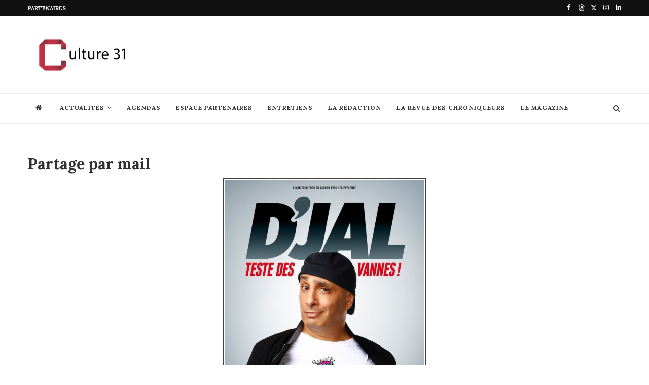

--- FILE ---
content_type: text/html; charset=utf-8
request_url: https://www.google.com/recaptcha/api2/anchor?ar=1&k=6LcMwCQpAAAAAJcRRKIK0ESOQDVDVzEssu7nbF7f&co=aHR0cHM6Ly93d3cuY3VsdHVyZTMxLmNvbTo0NDM.&hl=en&v=PoyoqOPhxBO7pBk68S4YbpHZ&size=normal&anchor-ms=20000&execute-ms=30000&cb=pbluq7ag30aa
body_size: 49477
content:
<!DOCTYPE HTML><html dir="ltr" lang="en"><head><meta http-equiv="Content-Type" content="text/html; charset=UTF-8">
<meta http-equiv="X-UA-Compatible" content="IE=edge">
<title>reCAPTCHA</title>
<style type="text/css">
/* cyrillic-ext */
@font-face {
  font-family: 'Roboto';
  font-style: normal;
  font-weight: 400;
  font-stretch: 100%;
  src: url(//fonts.gstatic.com/s/roboto/v48/KFO7CnqEu92Fr1ME7kSn66aGLdTylUAMa3GUBHMdazTgWw.woff2) format('woff2');
  unicode-range: U+0460-052F, U+1C80-1C8A, U+20B4, U+2DE0-2DFF, U+A640-A69F, U+FE2E-FE2F;
}
/* cyrillic */
@font-face {
  font-family: 'Roboto';
  font-style: normal;
  font-weight: 400;
  font-stretch: 100%;
  src: url(//fonts.gstatic.com/s/roboto/v48/KFO7CnqEu92Fr1ME7kSn66aGLdTylUAMa3iUBHMdazTgWw.woff2) format('woff2');
  unicode-range: U+0301, U+0400-045F, U+0490-0491, U+04B0-04B1, U+2116;
}
/* greek-ext */
@font-face {
  font-family: 'Roboto';
  font-style: normal;
  font-weight: 400;
  font-stretch: 100%;
  src: url(//fonts.gstatic.com/s/roboto/v48/KFO7CnqEu92Fr1ME7kSn66aGLdTylUAMa3CUBHMdazTgWw.woff2) format('woff2');
  unicode-range: U+1F00-1FFF;
}
/* greek */
@font-face {
  font-family: 'Roboto';
  font-style: normal;
  font-weight: 400;
  font-stretch: 100%;
  src: url(//fonts.gstatic.com/s/roboto/v48/KFO7CnqEu92Fr1ME7kSn66aGLdTylUAMa3-UBHMdazTgWw.woff2) format('woff2');
  unicode-range: U+0370-0377, U+037A-037F, U+0384-038A, U+038C, U+038E-03A1, U+03A3-03FF;
}
/* math */
@font-face {
  font-family: 'Roboto';
  font-style: normal;
  font-weight: 400;
  font-stretch: 100%;
  src: url(//fonts.gstatic.com/s/roboto/v48/KFO7CnqEu92Fr1ME7kSn66aGLdTylUAMawCUBHMdazTgWw.woff2) format('woff2');
  unicode-range: U+0302-0303, U+0305, U+0307-0308, U+0310, U+0312, U+0315, U+031A, U+0326-0327, U+032C, U+032F-0330, U+0332-0333, U+0338, U+033A, U+0346, U+034D, U+0391-03A1, U+03A3-03A9, U+03B1-03C9, U+03D1, U+03D5-03D6, U+03F0-03F1, U+03F4-03F5, U+2016-2017, U+2034-2038, U+203C, U+2040, U+2043, U+2047, U+2050, U+2057, U+205F, U+2070-2071, U+2074-208E, U+2090-209C, U+20D0-20DC, U+20E1, U+20E5-20EF, U+2100-2112, U+2114-2115, U+2117-2121, U+2123-214F, U+2190, U+2192, U+2194-21AE, U+21B0-21E5, U+21F1-21F2, U+21F4-2211, U+2213-2214, U+2216-22FF, U+2308-230B, U+2310, U+2319, U+231C-2321, U+2336-237A, U+237C, U+2395, U+239B-23B7, U+23D0, U+23DC-23E1, U+2474-2475, U+25AF, U+25B3, U+25B7, U+25BD, U+25C1, U+25CA, U+25CC, U+25FB, U+266D-266F, U+27C0-27FF, U+2900-2AFF, U+2B0E-2B11, U+2B30-2B4C, U+2BFE, U+3030, U+FF5B, U+FF5D, U+1D400-1D7FF, U+1EE00-1EEFF;
}
/* symbols */
@font-face {
  font-family: 'Roboto';
  font-style: normal;
  font-weight: 400;
  font-stretch: 100%;
  src: url(//fonts.gstatic.com/s/roboto/v48/KFO7CnqEu92Fr1ME7kSn66aGLdTylUAMaxKUBHMdazTgWw.woff2) format('woff2');
  unicode-range: U+0001-000C, U+000E-001F, U+007F-009F, U+20DD-20E0, U+20E2-20E4, U+2150-218F, U+2190, U+2192, U+2194-2199, U+21AF, U+21E6-21F0, U+21F3, U+2218-2219, U+2299, U+22C4-22C6, U+2300-243F, U+2440-244A, U+2460-24FF, U+25A0-27BF, U+2800-28FF, U+2921-2922, U+2981, U+29BF, U+29EB, U+2B00-2BFF, U+4DC0-4DFF, U+FFF9-FFFB, U+10140-1018E, U+10190-1019C, U+101A0, U+101D0-101FD, U+102E0-102FB, U+10E60-10E7E, U+1D2C0-1D2D3, U+1D2E0-1D37F, U+1F000-1F0FF, U+1F100-1F1AD, U+1F1E6-1F1FF, U+1F30D-1F30F, U+1F315, U+1F31C, U+1F31E, U+1F320-1F32C, U+1F336, U+1F378, U+1F37D, U+1F382, U+1F393-1F39F, U+1F3A7-1F3A8, U+1F3AC-1F3AF, U+1F3C2, U+1F3C4-1F3C6, U+1F3CA-1F3CE, U+1F3D4-1F3E0, U+1F3ED, U+1F3F1-1F3F3, U+1F3F5-1F3F7, U+1F408, U+1F415, U+1F41F, U+1F426, U+1F43F, U+1F441-1F442, U+1F444, U+1F446-1F449, U+1F44C-1F44E, U+1F453, U+1F46A, U+1F47D, U+1F4A3, U+1F4B0, U+1F4B3, U+1F4B9, U+1F4BB, U+1F4BF, U+1F4C8-1F4CB, U+1F4D6, U+1F4DA, U+1F4DF, U+1F4E3-1F4E6, U+1F4EA-1F4ED, U+1F4F7, U+1F4F9-1F4FB, U+1F4FD-1F4FE, U+1F503, U+1F507-1F50B, U+1F50D, U+1F512-1F513, U+1F53E-1F54A, U+1F54F-1F5FA, U+1F610, U+1F650-1F67F, U+1F687, U+1F68D, U+1F691, U+1F694, U+1F698, U+1F6AD, U+1F6B2, U+1F6B9-1F6BA, U+1F6BC, U+1F6C6-1F6CF, U+1F6D3-1F6D7, U+1F6E0-1F6EA, U+1F6F0-1F6F3, U+1F6F7-1F6FC, U+1F700-1F7FF, U+1F800-1F80B, U+1F810-1F847, U+1F850-1F859, U+1F860-1F887, U+1F890-1F8AD, U+1F8B0-1F8BB, U+1F8C0-1F8C1, U+1F900-1F90B, U+1F93B, U+1F946, U+1F984, U+1F996, U+1F9E9, U+1FA00-1FA6F, U+1FA70-1FA7C, U+1FA80-1FA89, U+1FA8F-1FAC6, U+1FACE-1FADC, U+1FADF-1FAE9, U+1FAF0-1FAF8, U+1FB00-1FBFF;
}
/* vietnamese */
@font-face {
  font-family: 'Roboto';
  font-style: normal;
  font-weight: 400;
  font-stretch: 100%;
  src: url(//fonts.gstatic.com/s/roboto/v48/KFO7CnqEu92Fr1ME7kSn66aGLdTylUAMa3OUBHMdazTgWw.woff2) format('woff2');
  unicode-range: U+0102-0103, U+0110-0111, U+0128-0129, U+0168-0169, U+01A0-01A1, U+01AF-01B0, U+0300-0301, U+0303-0304, U+0308-0309, U+0323, U+0329, U+1EA0-1EF9, U+20AB;
}
/* latin-ext */
@font-face {
  font-family: 'Roboto';
  font-style: normal;
  font-weight: 400;
  font-stretch: 100%;
  src: url(//fonts.gstatic.com/s/roboto/v48/KFO7CnqEu92Fr1ME7kSn66aGLdTylUAMa3KUBHMdazTgWw.woff2) format('woff2');
  unicode-range: U+0100-02BA, U+02BD-02C5, U+02C7-02CC, U+02CE-02D7, U+02DD-02FF, U+0304, U+0308, U+0329, U+1D00-1DBF, U+1E00-1E9F, U+1EF2-1EFF, U+2020, U+20A0-20AB, U+20AD-20C0, U+2113, U+2C60-2C7F, U+A720-A7FF;
}
/* latin */
@font-face {
  font-family: 'Roboto';
  font-style: normal;
  font-weight: 400;
  font-stretch: 100%;
  src: url(//fonts.gstatic.com/s/roboto/v48/KFO7CnqEu92Fr1ME7kSn66aGLdTylUAMa3yUBHMdazQ.woff2) format('woff2');
  unicode-range: U+0000-00FF, U+0131, U+0152-0153, U+02BB-02BC, U+02C6, U+02DA, U+02DC, U+0304, U+0308, U+0329, U+2000-206F, U+20AC, U+2122, U+2191, U+2193, U+2212, U+2215, U+FEFF, U+FFFD;
}
/* cyrillic-ext */
@font-face {
  font-family: 'Roboto';
  font-style: normal;
  font-weight: 500;
  font-stretch: 100%;
  src: url(//fonts.gstatic.com/s/roboto/v48/KFO7CnqEu92Fr1ME7kSn66aGLdTylUAMa3GUBHMdazTgWw.woff2) format('woff2');
  unicode-range: U+0460-052F, U+1C80-1C8A, U+20B4, U+2DE0-2DFF, U+A640-A69F, U+FE2E-FE2F;
}
/* cyrillic */
@font-face {
  font-family: 'Roboto';
  font-style: normal;
  font-weight: 500;
  font-stretch: 100%;
  src: url(//fonts.gstatic.com/s/roboto/v48/KFO7CnqEu92Fr1ME7kSn66aGLdTylUAMa3iUBHMdazTgWw.woff2) format('woff2');
  unicode-range: U+0301, U+0400-045F, U+0490-0491, U+04B0-04B1, U+2116;
}
/* greek-ext */
@font-face {
  font-family: 'Roboto';
  font-style: normal;
  font-weight: 500;
  font-stretch: 100%;
  src: url(//fonts.gstatic.com/s/roboto/v48/KFO7CnqEu92Fr1ME7kSn66aGLdTylUAMa3CUBHMdazTgWw.woff2) format('woff2');
  unicode-range: U+1F00-1FFF;
}
/* greek */
@font-face {
  font-family: 'Roboto';
  font-style: normal;
  font-weight: 500;
  font-stretch: 100%;
  src: url(//fonts.gstatic.com/s/roboto/v48/KFO7CnqEu92Fr1ME7kSn66aGLdTylUAMa3-UBHMdazTgWw.woff2) format('woff2');
  unicode-range: U+0370-0377, U+037A-037F, U+0384-038A, U+038C, U+038E-03A1, U+03A3-03FF;
}
/* math */
@font-face {
  font-family: 'Roboto';
  font-style: normal;
  font-weight: 500;
  font-stretch: 100%;
  src: url(//fonts.gstatic.com/s/roboto/v48/KFO7CnqEu92Fr1ME7kSn66aGLdTylUAMawCUBHMdazTgWw.woff2) format('woff2');
  unicode-range: U+0302-0303, U+0305, U+0307-0308, U+0310, U+0312, U+0315, U+031A, U+0326-0327, U+032C, U+032F-0330, U+0332-0333, U+0338, U+033A, U+0346, U+034D, U+0391-03A1, U+03A3-03A9, U+03B1-03C9, U+03D1, U+03D5-03D6, U+03F0-03F1, U+03F4-03F5, U+2016-2017, U+2034-2038, U+203C, U+2040, U+2043, U+2047, U+2050, U+2057, U+205F, U+2070-2071, U+2074-208E, U+2090-209C, U+20D0-20DC, U+20E1, U+20E5-20EF, U+2100-2112, U+2114-2115, U+2117-2121, U+2123-214F, U+2190, U+2192, U+2194-21AE, U+21B0-21E5, U+21F1-21F2, U+21F4-2211, U+2213-2214, U+2216-22FF, U+2308-230B, U+2310, U+2319, U+231C-2321, U+2336-237A, U+237C, U+2395, U+239B-23B7, U+23D0, U+23DC-23E1, U+2474-2475, U+25AF, U+25B3, U+25B7, U+25BD, U+25C1, U+25CA, U+25CC, U+25FB, U+266D-266F, U+27C0-27FF, U+2900-2AFF, U+2B0E-2B11, U+2B30-2B4C, U+2BFE, U+3030, U+FF5B, U+FF5D, U+1D400-1D7FF, U+1EE00-1EEFF;
}
/* symbols */
@font-face {
  font-family: 'Roboto';
  font-style: normal;
  font-weight: 500;
  font-stretch: 100%;
  src: url(//fonts.gstatic.com/s/roboto/v48/KFO7CnqEu92Fr1ME7kSn66aGLdTylUAMaxKUBHMdazTgWw.woff2) format('woff2');
  unicode-range: U+0001-000C, U+000E-001F, U+007F-009F, U+20DD-20E0, U+20E2-20E4, U+2150-218F, U+2190, U+2192, U+2194-2199, U+21AF, U+21E6-21F0, U+21F3, U+2218-2219, U+2299, U+22C4-22C6, U+2300-243F, U+2440-244A, U+2460-24FF, U+25A0-27BF, U+2800-28FF, U+2921-2922, U+2981, U+29BF, U+29EB, U+2B00-2BFF, U+4DC0-4DFF, U+FFF9-FFFB, U+10140-1018E, U+10190-1019C, U+101A0, U+101D0-101FD, U+102E0-102FB, U+10E60-10E7E, U+1D2C0-1D2D3, U+1D2E0-1D37F, U+1F000-1F0FF, U+1F100-1F1AD, U+1F1E6-1F1FF, U+1F30D-1F30F, U+1F315, U+1F31C, U+1F31E, U+1F320-1F32C, U+1F336, U+1F378, U+1F37D, U+1F382, U+1F393-1F39F, U+1F3A7-1F3A8, U+1F3AC-1F3AF, U+1F3C2, U+1F3C4-1F3C6, U+1F3CA-1F3CE, U+1F3D4-1F3E0, U+1F3ED, U+1F3F1-1F3F3, U+1F3F5-1F3F7, U+1F408, U+1F415, U+1F41F, U+1F426, U+1F43F, U+1F441-1F442, U+1F444, U+1F446-1F449, U+1F44C-1F44E, U+1F453, U+1F46A, U+1F47D, U+1F4A3, U+1F4B0, U+1F4B3, U+1F4B9, U+1F4BB, U+1F4BF, U+1F4C8-1F4CB, U+1F4D6, U+1F4DA, U+1F4DF, U+1F4E3-1F4E6, U+1F4EA-1F4ED, U+1F4F7, U+1F4F9-1F4FB, U+1F4FD-1F4FE, U+1F503, U+1F507-1F50B, U+1F50D, U+1F512-1F513, U+1F53E-1F54A, U+1F54F-1F5FA, U+1F610, U+1F650-1F67F, U+1F687, U+1F68D, U+1F691, U+1F694, U+1F698, U+1F6AD, U+1F6B2, U+1F6B9-1F6BA, U+1F6BC, U+1F6C6-1F6CF, U+1F6D3-1F6D7, U+1F6E0-1F6EA, U+1F6F0-1F6F3, U+1F6F7-1F6FC, U+1F700-1F7FF, U+1F800-1F80B, U+1F810-1F847, U+1F850-1F859, U+1F860-1F887, U+1F890-1F8AD, U+1F8B0-1F8BB, U+1F8C0-1F8C1, U+1F900-1F90B, U+1F93B, U+1F946, U+1F984, U+1F996, U+1F9E9, U+1FA00-1FA6F, U+1FA70-1FA7C, U+1FA80-1FA89, U+1FA8F-1FAC6, U+1FACE-1FADC, U+1FADF-1FAE9, U+1FAF0-1FAF8, U+1FB00-1FBFF;
}
/* vietnamese */
@font-face {
  font-family: 'Roboto';
  font-style: normal;
  font-weight: 500;
  font-stretch: 100%;
  src: url(//fonts.gstatic.com/s/roboto/v48/KFO7CnqEu92Fr1ME7kSn66aGLdTylUAMa3OUBHMdazTgWw.woff2) format('woff2');
  unicode-range: U+0102-0103, U+0110-0111, U+0128-0129, U+0168-0169, U+01A0-01A1, U+01AF-01B0, U+0300-0301, U+0303-0304, U+0308-0309, U+0323, U+0329, U+1EA0-1EF9, U+20AB;
}
/* latin-ext */
@font-face {
  font-family: 'Roboto';
  font-style: normal;
  font-weight: 500;
  font-stretch: 100%;
  src: url(//fonts.gstatic.com/s/roboto/v48/KFO7CnqEu92Fr1ME7kSn66aGLdTylUAMa3KUBHMdazTgWw.woff2) format('woff2');
  unicode-range: U+0100-02BA, U+02BD-02C5, U+02C7-02CC, U+02CE-02D7, U+02DD-02FF, U+0304, U+0308, U+0329, U+1D00-1DBF, U+1E00-1E9F, U+1EF2-1EFF, U+2020, U+20A0-20AB, U+20AD-20C0, U+2113, U+2C60-2C7F, U+A720-A7FF;
}
/* latin */
@font-face {
  font-family: 'Roboto';
  font-style: normal;
  font-weight: 500;
  font-stretch: 100%;
  src: url(//fonts.gstatic.com/s/roboto/v48/KFO7CnqEu92Fr1ME7kSn66aGLdTylUAMa3yUBHMdazQ.woff2) format('woff2');
  unicode-range: U+0000-00FF, U+0131, U+0152-0153, U+02BB-02BC, U+02C6, U+02DA, U+02DC, U+0304, U+0308, U+0329, U+2000-206F, U+20AC, U+2122, U+2191, U+2193, U+2212, U+2215, U+FEFF, U+FFFD;
}
/* cyrillic-ext */
@font-face {
  font-family: 'Roboto';
  font-style: normal;
  font-weight: 900;
  font-stretch: 100%;
  src: url(//fonts.gstatic.com/s/roboto/v48/KFO7CnqEu92Fr1ME7kSn66aGLdTylUAMa3GUBHMdazTgWw.woff2) format('woff2');
  unicode-range: U+0460-052F, U+1C80-1C8A, U+20B4, U+2DE0-2DFF, U+A640-A69F, U+FE2E-FE2F;
}
/* cyrillic */
@font-face {
  font-family: 'Roboto';
  font-style: normal;
  font-weight: 900;
  font-stretch: 100%;
  src: url(//fonts.gstatic.com/s/roboto/v48/KFO7CnqEu92Fr1ME7kSn66aGLdTylUAMa3iUBHMdazTgWw.woff2) format('woff2');
  unicode-range: U+0301, U+0400-045F, U+0490-0491, U+04B0-04B1, U+2116;
}
/* greek-ext */
@font-face {
  font-family: 'Roboto';
  font-style: normal;
  font-weight: 900;
  font-stretch: 100%;
  src: url(//fonts.gstatic.com/s/roboto/v48/KFO7CnqEu92Fr1ME7kSn66aGLdTylUAMa3CUBHMdazTgWw.woff2) format('woff2');
  unicode-range: U+1F00-1FFF;
}
/* greek */
@font-face {
  font-family: 'Roboto';
  font-style: normal;
  font-weight: 900;
  font-stretch: 100%;
  src: url(//fonts.gstatic.com/s/roboto/v48/KFO7CnqEu92Fr1ME7kSn66aGLdTylUAMa3-UBHMdazTgWw.woff2) format('woff2');
  unicode-range: U+0370-0377, U+037A-037F, U+0384-038A, U+038C, U+038E-03A1, U+03A3-03FF;
}
/* math */
@font-face {
  font-family: 'Roboto';
  font-style: normal;
  font-weight: 900;
  font-stretch: 100%;
  src: url(//fonts.gstatic.com/s/roboto/v48/KFO7CnqEu92Fr1ME7kSn66aGLdTylUAMawCUBHMdazTgWw.woff2) format('woff2');
  unicode-range: U+0302-0303, U+0305, U+0307-0308, U+0310, U+0312, U+0315, U+031A, U+0326-0327, U+032C, U+032F-0330, U+0332-0333, U+0338, U+033A, U+0346, U+034D, U+0391-03A1, U+03A3-03A9, U+03B1-03C9, U+03D1, U+03D5-03D6, U+03F0-03F1, U+03F4-03F5, U+2016-2017, U+2034-2038, U+203C, U+2040, U+2043, U+2047, U+2050, U+2057, U+205F, U+2070-2071, U+2074-208E, U+2090-209C, U+20D0-20DC, U+20E1, U+20E5-20EF, U+2100-2112, U+2114-2115, U+2117-2121, U+2123-214F, U+2190, U+2192, U+2194-21AE, U+21B0-21E5, U+21F1-21F2, U+21F4-2211, U+2213-2214, U+2216-22FF, U+2308-230B, U+2310, U+2319, U+231C-2321, U+2336-237A, U+237C, U+2395, U+239B-23B7, U+23D0, U+23DC-23E1, U+2474-2475, U+25AF, U+25B3, U+25B7, U+25BD, U+25C1, U+25CA, U+25CC, U+25FB, U+266D-266F, U+27C0-27FF, U+2900-2AFF, U+2B0E-2B11, U+2B30-2B4C, U+2BFE, U+3030, U+FF5B, U+FF5D, U+1D400-1D7FF, U+1EE00-1EEFF;
}
/* symbols */
@font-face {
  font-family: 'Roboto';
  font-style: normal;
  font-weight: 900;
  font-stretch: 100%;
  src: url(//fonts.gstatic.com/s/roboto/v48/KFO7CnqEu92Fr1ME7kSn66aGLdTylUAMaxKUBHMdazTgWw.woff2) format('woff2');
  unicode-range: U+0001-000C, U+000E-001F, U+007F-009F, U+20DD-20E0, U+20E2-20E4, U+2150-218F, U+2190, U+2192, U+2194-2199, U+21AF, U+21E6-21F0, U+21F3, U+2218-2219, U+2299, U+22C4-22C6, U+2300-243F, U+2440-244A, U+2460-24FF, U+25A0-27BF, U+2800-28FF, U+2921-2922, U+2981, U+29BF, U+29EB, U+2B00-2BFF, U+4DC0-4DFF, U+FFF9-FFFB, U+10140-1018E, U+10190-1019C, U+101A0, U+101D0-101FD, U+102E0-102FB, U+10E60-10E7E, U+1D2C0-1D2D3, U+1D2E0-1D37F, U+1F000-1F0FF, U+1F100-1F1AD, U+1F1E6-1F1FF, U+1F30D-1F30F, U+1F315, U+1F31C, U+1F31E, U+1F320-1F32C, U+1F336, U+1F378, U+1F37D, U+1F382, U+1F393-1F39F, U+1F3A7-1F3A8, U+1F3AC-1F3AF, U+1F3C2, U+1F3C4-1F3C6, U+1F3CA-1F3CE, U+1F3D4-1F3E0, U+1F3ED, U+1F3F1-1F3F3, U+1F3F5-1F3F7, U+1F408, U+1F415, U+1F41F, U+1F426, U+1F43F, U+1F441-1F442, U+1F444, U+1F446-1F449, U+1F44C-1F44E, U+1F453, U+1F46A, U+1F47D, U+1F4A3, U+1F4B0, U+1F4B3, U+1F4B9, U+1F4BB, U+1F4BF, U+1F4C8-1F4CB, U+1F4D6, U+1F4DA, U+1F4DF, U+1F4E3-1F4E6, U+1F4EA-1F4ED, U+1F4F7, U+1F4F9-1F4FB, U+1F4FD-1F4FE, U+1F503, U+1F507-1F50B, U+1F50D, U+1F512-1F513, U+1F53E-1F54A, U+1F54F-1F5FA, U+1F610, U+1F650-1F67F, U+1F687, U+1F68D, U+1F691, U+1F694, U+1F698, U+1F6AD, U+1F6B2, U+1F6B9-1F6BA, U+1F6BC, U+1F6C6-1F6CF, U+1F6D3-1F6D7, U+1F6E0-1F6EA, U+1F6F0-1F6F3, U+1F6F7-1F6FC, U+1F700-1F7FF, U+1F800-1F80B, U+1F810-1F847, U+1F850-1F859, U+1F860-1F887, U+1F890-1F8AD, U+1F8B0-1F8BB, U+1F8C0-1F8C1, U+1F900-1F90B, U+1F93B, U+1F946, U+1F984, U+1F996, U+1F9E9, U+1FA00-1FA6F, U+1FA70-1FA7C, U+1FA80-1FA89, U+1FA8F-1FAC6, U+1FACE-1FADC, U+1FADF-1FAE9, U+1FAF0-1FAF8, U+1FB00-1FBFF;
}
/* vietnamese */
@font-face {
  font-family: 'Roboto';
  font-style: normal;
  font-weight: 900;
  font-stretch: 100%;
  src: url(//fonts.gstatic.com/s/roboto/v48/KFO7CnqEu92Fr1ME7kSn66aGLdTylUAMa3OUBHMdazTgWw.woff2) format('woff2');
  unicode-range: U+0102-0103, U+0110-0111, U+0128-0129, U+0168-0169, U+01A0-01A1, U+01AF-01B0, U+0300-0301, U+0303-0304, U+0308-0309, U+0323, U+0329, U+1EA0-1EF9, U+20AB;
}
/* latin-ext */
@font-face {
  font-family: 'Roboto';
  font-style: normal;
  font-weight: 900;
  font-stretch: 100%;
  src: url(//fonts.gstatic.com/s/roboto/v48/KFO7CnqEu92Fr1ME7kSn66aGLdTylUAMa3KUBHMdazTgWw.woff2) format('woff2');
  unicode-range: U+0100-02BA, U+02BD-02C5, U+02C7-02CC, U+02CE-02D7, U+02DD-02FF, U+0304, U+0308, U+0329, U+1D00-1DBF, U+1E00-1E9F, U+1EF2-1EFF, U+2020, U+20A0-20AB, U+20AD-20C0, U+2113, U+2C60-2C7F, U+A720-A7FF;
}
/* latin */
@font-face {
  font-family: 'Roboto';
  font-style: normal;
  font-weight: 900;
  font-stretch: 100%;
  src: url(//fonts.gstatic.com/s/roboto/v48/KFO7CnqEu92Fr1ME7kSn66aGLdTylUAMa3yUBHMdazQ.woff2) format('woff2');
  unicode-range: U+0000-00FF, U+0131, U+0152-0153, U+02BB-02BC, U+02C6, U+02DA, U+02DC, U+0304, U+0308, U+0329, U+2000-206F, U+20AC, U+2122, U+2191, U+2193, U+2212, U+2215, U+FEFF, U+FFFD;
}

</style>
<link rel="stylesheet" type="text/css" href="https://www.gstatic.com/recaptcha/releases/PoyoqOPhxBO7pBk68S4YbpHZ/styles__ltr.css">
<script nonce="29Z6m1bFtv-xTpUYJKifOA" type="text/javascript">window['__recaptcha_api'] = 'https://www.google.com/recaptcha/api2/';</script>
<script type="text/javascript" src="https://www.gstatic.com/recaptcha/releases/PoyoqOPhxBO7pBk68S4YbpHZ/recaptcha__en.js" nonce="29Z6m1bFtv-xTpUYJKifOA">
      
    </script></head>
<body><div id="rc-anchor-alert" class="rc-anchor-alert"></div>
<input type="hidden" id="recaptcha-token" value="[base64]">
<script type="text/javascript" nonce="29Z6m1bFtv-xTpUYJKifOA">
      recaptcha.anchor.Main.init("[\x22ainput\x22,[\x22bgdata\x22,\x22\x22,\[base64]/[base64]/[base64]/[base64]/[base64]/[base64]/[base64]/[base64]/[base64]/[base64]\\u003d\x22,\[base64]\\u003d\\u003d\x22,\x22w5zDo2/[base64]/w58HSgRow7jDkcK8wr7DoBfCucO3J8KWw7wUN8ORwppDQ2zCrMOHwpjCqjzCisKCPsK/w6rDv0jCvMKZwrw/wqPDqyF2ehsVfcOiwoEFwoLClsKEaMONwoLCocKjwrfCksOhNSoDLsKMBsK0SRgKBnvCsiNwwqcJWW/[base64]/aSx0WMOCw4w+BAjCscOBBcOSw44JcGzDlBfCm1DCi8KxwoDDpFl/VGM9w4dpFSbDjQtNwpc+F8KUw6nDhUTCgsO9w7FlwonCt8K3QsKLYVXCgsO1w5PDm8OgccOQw6PCkcKbw40XwrQLwrVxwo/CncOsw4kXwobDncKbw57CtyRaFsOVUsOgT1HDpHcCw7fCoGQlw6PDqTdgwqQyw7jCvzfDpHhUA8KUwqpKEMOMHsKxOcKxwqgiw7nCmgrCr8OjKFQyLxHDkUvCjQp0wqRNY8OzFGlBc8O8wovChH5QwoVCwqfCkDJ0w6TDvVA/YhPCp8O9wpw0YsOIw57Ci8O+wrZPJW/DuH8dOEgdCcOFBXNWZXDCssOPeD1obndZw4XCrcOVwpfCuMOrQUcILsKswpI6wpYWw73Di8KsAAbDpRF4XcOdUA7CjcKYLjzDoMONLsKQw5lMwpLDvRPDgl/CvxzCknHClUfDosK8PR8Sw4NMw64YAsK8QcKSNxNuJBzCiQXDkRnDrkzDvGbDqMKDwoFfwp7CoMKtHFjDjCrCm8KlIzTCm3jDtsKtw7k4FsKBEEIpw4PCgF7DrQzDrcKlScOhwqfDsT8GTnHCiDPDi1jCnjIARDDChcOmwrwrw5TDrMK5bQ/[base64]/CtngKH8Kqw5V2XcKpw5JHwqZbf8KTwoZwIA0Hwr9ZXsKVw7xSw4DCjcKuGnzCrMKUbC8tw4w9w6BSASXCk8OGG1PDmy06MBYUVgIMwrx2ABTDtgnDuMK8Ox5fPMKFFMK0wpdSdjHDqlDChHIBw51xfkrDv8OXwqLDmBnDvcOvVcK/w4AiEh57ExPDuydlw6fCtcOiMw/DiMKTLCZTFcOlw5TDt8KMw7/CtiDDtsOnc1XCnsK8w749wonCuz7Cs8OqFsOhw60WATU9w5DCkEgYWynDuDQNUjI7w4g8w4HDh8O1w5AMPBMYGSp4wqPDhW3ChlwYDcOKNiTDj8OdfwrDoxzDosKpXixmTcKww6jDtBUaw57CoMO/[base64]/wpAaNMKDw6PCnxzDjsKNdQ3CucK6w7/DqMOkw6Y+wpjCgMOBUm40wpPCvkLCoSjCrEsKTxc9Qi8lwozCp8OHwp4Ww5LCicKxRUnDg8K6Yi3CmXvDqhLDkQx8w60Qw6zCmilBw6/ChSViOH7Coy47ZUXDmg4Jw5jCm8OxFsONwqjCvcKTIsKSCcKrw5xXw6ZKwozCvB7CggU1wojCujRpwp3CmRPDqcOtFMOWYlpOFcOIMxE+wq3ChMKIw61lT8KESEzCuRnDqBvCtcK9PwpaW8Otw63CpyfChsOTwoTDtUVLaU/CgMOdw63CvcOMwrbCjTl9wqPDssOawqxLw5YJw44nCnkbw6jDtsKsFgbClsOcVh/DnGzDtMOBAR9Vw5YMwrxRw6lPw7HDoykiw7AnC8Oew4A6wpnDly9Nb8O9wpTDnsOPFsOETQxZVXw1YAbCqcONeMKzCMO+w7UHesOOLMORX8KqOMKhwqnDoi/DrxVWRi7ClMK0ehjDv8OBw6/CqcOKWgfDoMO5Xj90YH3DmFxZwpjCu8KGe8O6ccO4w5vDhSvCrE53w4vDjcK3ODTDjFUOCxzDl2ouDDBnH3LCv0pWwoMcwqU8cU90w7N1dMKYfMKXJ8OYwpzDscOxwq/Cj0jCoRpAw556w7QeCifCu33CoFB0N8Kxw74CdSDCisOXOMOvG8KlHcOoHsOEw4bDj0zCllLDoHR/[base64]/[base64]/woMPw5vCmcKPTsKRwrgiw7dGwot0en7DswJXwpERw7Q+wrDDrMOFC8OJwrfDsxwdw4A6H8O8Y33CohJGwrsFJUBxw57CqlkOY8KmbcO2csKpFsKpZUDCqzrDicOBGsOWGQjCr2vDiMK2DsOmwqR/d8K5e8KZw7fCu8OWwpA8ecOgwpfDuwXCtsK6wqHDm8OGOUwRHQ7Dlh3DmwAlNcKmIArDksKXw7k3JCdfw4TDusKEcGnCsUZ4wrbCnyx3KcKCfcOVwpNBw4xmEy0UwpPDvXfCnMK/WzYCZUYbJD/Dt8OUXRzChjXCvX1hX8Kvw5TDmMKNPDg5woMRwqfDtgUVUx3ClQs4w5xjw6hYK1YZOcKtw7TCt8K6wrVFw5bDk8KtEyXCvMODwpRnwpTCjFzCtsOAGhPCrMKxw7pJw4Udwo/[base64]/[base64]/DmcOfwqXDq1I1w4wwwod4c8OpKMOmQRwmDsKCw4jCpy5RZlzDpsK3dxBHe8OHbxtvw6hDV0XDrcK/[base64]/DkB/[base64]/Dgj1hwqTDu8KfSMO9w4bDtsO6w7l5P8O0w5TDpsKRdMKDwrBrQcKoXg/CnMKkw6DCoD4fw7rCscOXZkvDukrDvcKGw6d5w4QlbMKVw7tQQcOeXz7CrcK6HD3Cik3DgCtFRMKfbxjCkk3DtBDCrSTCiH7CkmQJb8K7TcKZwojDp8KRwpnDniPDrk/CrmjCsMKgw4shIwzCrxrCvArCpMKuK8Otw7dfwqYjGMK/SHI1w6kGVgsLwrLDmcOxF8OdVwfDm3PDtMOUwqLCvXUdwqPDtSnDgXQsRxPDiXl/dF3CssK1BMKAw7lJwoQ/w59cTytQU2PDlMKswrDCvGZjwqfCtBXDkkrDncOmwoNLMkF2A8KiwoHDgcOSZ8OIw7QTwoMmwpUCGsKIw6Q8w4EGwrgaWcOHT3hHGsO1w5cuwpXDrMOcwpglw4jDiD7DnRzCvcO+WHxjGMORSMK2IGkaw6NTwp0Pwo1swrBww73CsybDu8KIIMK2w7Udw4DCuMKsLsK/w7zDi1NMYjbCmjnChMK0XsK1CcOBZQcUw6tCw7PDplZfwqrDskIWFMOVTnbDq8OXKcOSY2FKC8Omw6gRw6RgwqPDmgTDmQBmw5gUcVvCn8ORw7fDo8Kxw5lvaTwgw7htwpDDrcOOw44+wog2wo/Cg2QVw651wo1Rw5Q/w4hlw6PCiMOvPWnCvCItwrF0cQU9woDCoMO5BMKvclLDuMKVW8KHwrzDlMOuE8Kdw6LCucOFwo5Iw50XLMKDwowDwpkcO3FxXmxeFMKJbm3DssKla8OAZcKYwqsvw413ViAlYcKVwq7DhD5BCMKHw7jCocOgw7/[base64]/[base64]/DpETDrFfDnGHCpMOzw7RYw7g/JVdMKsOOwoTCmRPCjcOqw57CpyZYM0t9c2fDgBJFwoXDuG5Kwo5PKlDCnsKQw4jDi8O/U1nCngrCtMKnO8OeEjwiwovDqMOwwr7Dr0IWXMKpM8OaworDh1/[base64]/Dg2fCqQFQwps/AyJqL3hiw5YOWcKKwovDpULCvMORKk/DrhPCjArCs15qbGl+Zxsww4ZQJsKSUcOvw6R1dVnCrcO6w6HDqV/[base64]/[base64]/PGfDp3rCjUlIwrkMZSHDpMKpwr8UGsOKw7vDn1bCt1fCgR8ua8Otc8OFUcOVHywPWmZowp8LwpHDpioKAcO0wpvDrMK1woY+UcOSZ8KVw5A6w6kQNsKxwrzDuwDDmSrCiMOpNzrCr8K/TsKOwrTCjjEcEX3CqQvCnsOLwpJ6AsOtacOqwrpjw4AVRWfCscOyFcKDNx1ywqXDoHZmw4BjTkjCuhRyw4YjwrU/w7chShzCoCPCtsKxw5rCksOAw6zChEPCgsOjwrRlw5Z7w6M6ZMKaRcOIZsOQVBzCl8Opw7LDrw/CkMKHwrs0w5LCjl7Dn8KMwoDCqcOBwpjCtMO0U8OIF8Off2Ycwp0Nw4FNC1DCg2PChnjCg8OPw7EsWcOafEgvwok9IcOHAQ0AwprCscKBw7zDgsKjw54IHsOKwrDDlAjDosO6csOKERzCk8OWQTrCisKmw51hw47Cp8O/[base64]/CsWc8Ph3Cg8KbSsKyw4ISw7XDpVjDu38Pw6rCjF3CusOYBF4zFCJqawLDoyZkwrrDgTvCqsOTw7DDu0rDgsOCQ8OVwrPCl8OgZ8OldCDCrghyc8OtTmzDlMO0UcKoJ8Krw6fCpMK6wooTwrjCnRbCgDpsJn5GLFTCkH7Do8ONUsO/w6DCi8KbwrzCisOUwrtEV14OOxoyZiMDZ8O/[base64]/Dni3CjQoZwqIaQwYVw5c2wozCv1nDlw9lOmVQwqbDvMKJw618w4RnGcO8wp0NwrnCu8OTw5/DlT7Dp8OAw4jChEIHNCPDrsOlw7hYUMKsw4lrw5bClSt2w5BVfHdgB8OGwrt2wqPCucKQw41zecKJY8O/JsK1GlhRw4wFw6vCgsOFwqTCr2vDvHFOTUgNw67CljIsw6dvLcKEwoVMFMO1ASNcQHwBVcKYworCqTstCMKMwpVwRMOwKcKmwqLDpWMEwojCuMOFwrVOw5NCVcOswpPChQzCvsKWwpHDtMOtXMKEWzLDhhfDnmPDi8Kdw4PCrsO8w4MVwrYzw7PDlm/CusO2wqPDm17DucKRNk4nwqoGw6txW8Kdw6IVcMK2w7LDiCbDsGrDkhAJw7xuwrbDjRbDjsOLU8O2wrXDkcKiwroJERbDrlNsw54rwoBFwptZw6dXDcO0Bj3CkcKOw53CvsKKSHxvwpcMQnFywo/Dp3HCulMpXMOzJEXDglfDu8KTwozDlSIMw4LCj8KDw6k2Q8KRwrnDpFbDpw3DpxY1w7fCr0/DtiwoJcOjTcKtwonDnX7CnDDDgcOcwrklwrYMWMOkw7dFw7MJQsOJwr8GKcKlT0ZZQMOaO8OvCiJjw5NPw6bCpMOtwr99wr/CpS7CtzlCdjDDlRzDmMK0w4lwwoTClhbCsyowwr/[base64]/DlCg9w4/Ci8OuKwRHwrFnwrQww5QFw7wcLsO2wo5/Rz5gOGfClVs/KVgjw43Ck0F+OH3DgArDlcKqAsOvE0nChGMsGcKowrDDsjoRw7PCnCzCsMO0cMKyMX87YMKJwq4Nw6caccKqbMOmJAvDosKYTmMIwq/CmX5wCsOdw7rCp8OMw5fDiMKIwqVOw7g8w6JRw6tIw4HCtR5Awod7PCrCmsOyVsKrwrhrw5XDjjhYw6ZNw6vCr3/DsyDDmMKhwq9GfcOHFsK+QzjCosKsCMOtw6NuwpvCrRlkw6seKGjCjSJ+w5wZJyVNWxjCtMK/wr/Dh8OhVQRiwrbCuWUETMOCPhJrw4Bww5bCrEHCu2DDsELCv8OvwooJw7VIwobCjsO/YsKMeT/DosKXwqkZw5oVw5J9w55lw5sBwqVCw5oDL3Faw6QtKGoMAgjCrGYFwoXDl8K7w4fCl8KfUsO6LcO+w7cSwrtiaHLCqDgMK28vwo3DsSkzw7rDscKVw5ktcQ1wwrzCksKdY1/ChMK2B8KUMAbDqnQcLQ/[base64]/fMO8wrMCwqfCkQvDmUZ9XBQmwrzDocOIw592wpUPw7vDp8OvPQbDrcOtwroawp8LC8OaYS7Cm8O7wqXCiMKPwrnCpUQ3w7jDnjE8wrgKfDDDvMOnBSgfQTA4ZsOASsO/Q3FQYsKYw4LDlVBvwqsKFmTDpUp+w7DCj2fDk8KaMTpcw7bChVNcwr3CjCluT13DrjfCrBvCjsOVworDk8O7L33DgD/[base64]/URhfEMK3Jkxuw6twYsOkw5PDvMKeKMKnw7PDjsKUwpPCoRJpwoJYwpgEw4zCmcO6Xk3CiVnCvsO1VjwVwrRiwrN9EMKceR0ewr3CncODw7k6cwYbb8KBacKEJcKsSjs/w7xpw7d3dsKqPsOBKsODc8O8w5xtw4DCgsK6w7/CjVQSPsO3w7Iww7TDi8KTw6A7wolnA3tCH8OSw50Rw7sEdSDDnFDDrMOnGjDDjMKMwp7CmDDDmAwOYS0QMxfCj2vCiMOyYBsYw67Dv8KvCFQqQMO/cVkewr0ww591KMOaw6vClRIvwpM6BHXDlBDDr8O1w68NBcOhSMOmwowBbSvDvcKKwrLDuMKQw7vCosOvfDjCqcKOG8KowpVEeENmfiHCpMKsw4fDucKtwqfDiTVRAFBXQxHCnsKVT8OLX8Knw7jDncObwqhBKsOqasKZw6/CnsOLwo3Cry8TJ8KrGyYdMsKXw54ZIcK/[base64]/[base64]/CrsKtSVZywpQ3XSXCtlDDtlrChcKUEntTwqPCv1XCr8OpwqTDucKpLngqecOpw4nCiSLDvsOWJGtbwqMywoPDtHXDiCpZWsOpw4vCoMOCPmXDncKPRCzDksOPCQjDt8OFS3XCvX8oEMKiSsKBwrnCqsKMwrzClgvDhcODwqkVR8O3wqMlwqLCmFnCgCHCh8K/CAnCtD7CosKuC1TDpsOWw4/CiH0UPsOadiPDmMKsfMKOYsK2w5JDwr1swofDjMKnwpjCucOPwp85wqvCisO6wovDgnnDmFtDKh9hNxljw4xhB8Orwpd/wqLDknUBF0bCnlEEw6AkwpZlw5rDojbCni4Ww4fCmV4Rw5HDsB/Dl01nwqdLw6cBw44QZnDCoMOxesOkwpPCmsOFwoRNwq1nQCkvAxtVQ3zCjR0yUsKSw7DCjR18AybDrnF9GcKgwrHDicKRScKXw5N0w5J/[base64]/CrTIBwp/CksOWwqk/w6ImwpIRwpggacOawq3CucKEw7YLOldrCsOKK27Cp8KkJMKLw5UIw7gTw59Yf0QHwpPDssO5w6PDngk1w5J6w4Qnw691w47CumLDvVfDqsK2ZlbCoMOoIi7Dr8KwazbDsMKTTyJtZyg5woXDv0xBw5cdw401w4EDw5QXMnLChjlWH8OPwr/Ds8OUYcK3WT3DvVERw7ogwo7DtMOlbUJ/w7fDg8K2Yk3DnsKRwrfCiW/[base64]/VTocw77DkT7Du8ODw4zClMOXcMKtw78UEVt8wocWNH12Njh/P8O4FwPDm8KkeT0Bwo4Tw7XDrsKQUMOgXTjChxARw60TcmPCvmY/bsOUwrbDrHrClEFZAMOZfCBdwqLDoUIAw7MaTcKwwqbCrsKuDsKCw5/ChXDDnHd4w4lHwo3DhsObwqxmWMKowo7DlcKUw6Ice8KtfsOedlnDoSLChsK+w5JRS8OsA8K/w4gTC8KFwo7Cgl0kwrzDjznDklgTHCAIwqMJbsOmw4/CuFTDkcO5wqnDkwlfK8OcXsK1SHHDvGXDtB83WwTDnkgmCcOfFATCvcOpwrtpPHLCpmXDjyfCusOzRMKIJ8KDw7/[base64]/e2ADSA5/wqs8bx1mw7fCmy7CujHDkSnCmwVsSsOnHXYHw7NzwoHDk8KVw4jDn8OteD1Ww7jDrSlXw5lWRzVAezjCnBjCqX7CqsKJwqw5w53DksOOw71fQjIkScOFw7bCkS3DlF/CvcOAP8KNwo7CiV/CpMKxPsK6wpgaBRoJc8OYw4tJKg7Dv8O5AsKEw7HCpFo1QAbCiDcNwowVw67DsFfDg2cCwrfDi8OjwpU3worDonBdBMKoUENdw4ZiG8KpJz3CkcK3eQXDnWI5wotGWcK/YMOMw6B5MsKiQSfDi3J4wrpNwp16TDtED8OkZMOawq8SYcK+bsK4fwQKw7fDmgDDjsOMwqBKfTgjThNEw7jDkMO0wpTCg8O6VD/[base64]/wojCl8KBfD7CgcK0w6Bsw6XCsTs9FMKAw75iWgLDq8KyTsO3PGnDmDgXah5TScO5csKgwrkHEMOJw4nCkRE8w7DCoMOVw7jDn8KBwqbChsKIbMKBA8O6w6dxAsKgw4VTQ8Kmw5bCoMKhcMOHwo07KMK1woh5wr/CisKLVsOLKFzDuSlxZsKAw6M3wqBTw58Hw6RMwofCviBUA8KOWcOLwrlFw43DlMOjM8KTZwLDoMKSw7TCusO1wrswBMKgw6/DvzAIAcOHwp4NUXZobcOZwrdqKg1kwrk3wpJhwqnCv8K2w5dLw5Bzw4zCtBRPdsKZwqfCjcOaw6LDgVfCrMKVPxI/w4Y/McKNw5JQNXbClnXCuHAtw6rDoyrDk3DCj8KcbMOywr13woDCpnvCnWHDi8KMJSTDpsOBUcK6w6LDn1VDBmrCrMO1UFjCr1hzw73DocKYXmLDlcOhwrgbwqQpIsK/NMKFUlnCpWzCqBUFwoZeT1HCiMOJw4rDm8ODw7PChcOFw6M0wrQiwqLDo8K3wqfCrcOawrMLw4XCsTvCgFh6w7jDksKDw5fDh8K1wq/DicKyL0vCucK5X2MZKcKMAcKTA1rCrMK0wqpYw4nCqMOgwqnDuC9YcMKtFcKFwqLCjsKAbg/DoToDw7bDk8K2w7fDisKMwrB+w4QWw6HCg8O/wrXDucOYWcKBWy/DscKKDsKMWWjDl8KmTm/ClcOZQUfCn8K0PsOta8OLw4w9w7cWwp50wrbDuC/ClcOLUMKRw5bDugnDmVo+CxLDrVEWfErDriXDlGbDjDLCmMKzwrRuw5TCpsKGwpoww4gCXjAXwpArUMOVSsOuJ8KvwqQuw4k/w5jCuR/[base64]/[base64]/ChMKRwrQaw5LDu2NLw6ABAMO6W8K+wrzDgMKTeU19w5jDmQ0ZTT99aMOCw4VPdMOIwq3CmHTDnhR8fMOzGR/Ct8O0wpTDqMKqwofDjG1hURgGQiNCOMK2w4BXW3bDq8KfGsKeVzrClCPCkjvCkMOlwqrCqjbDrMKDwpbChsObOsOZFcOrMGnCiW4ubcK2wpHDscKswp7CmMObw79vwoBUw5/Dl8OhH8K/wrnCpmTCt8KueFXDrMOawr0sORvCgMKFLMOsGMKCw7PCvMKqRRXCu2DCgcKAw4t7w45ow44mT0Q6fjFZwrLCqTTCrS9lSGVuw4k2cRMDBMOjJXtIw6kpTC8HwrJxfsKebcOZbTvDklHDn8KNw6DDh0zCv8O1Yg8rHFTCqMK5w6/[base64]/[base64]/wpU0w4x3SsKyw5jCvR0Ke18nw4odfsKZwpnCvMKOw7VpwpjClMOPcsKRwrHCrcOGaSnDr8Kuwp4Rw7gdw4lcRlAXwoxjISwnKMKnWEXDrkESPn0Jw4/DuMOBa8OtY8OWw6Mdw6hNw4TCgsKXwpnCn8KPLyvDklrDtChMYiPCuMO8wpU2SSpNw6/[base64]/Ds0PCvR3CkTHCr8Oqw6XCssOjwpg8wpt9eH9eXVp9w7HDq2XDgQLCoyfClsKNGTpqewlaw5oaw7ZPSsK/[base64]/CqsKHwq/DgR/CnmPDn8OfwpsIwoFFwoYDN8ONwrHDpAQiYMKBw640csOnCcOLbcKWfBZ5CMKpDcOFZlAhbSlHw5tIwpvDjG4KdMKkH1oOwr1tZ37CjjHDk8OZwoYEwr/CtMKKwqHDs2/DpUEbwoMoZMOQw41Mw7jChMOCF8KUwqfDoBcsw4o5FsKnw645bV4Ww6vDpMKCJ8OMw78DXAjDgsOjLMKXw7jCpcOpw5NBEcOuwrHCgcO/bsK+TRLDvMKvwqjCviTDiBTCr8KDwqTCu8OyBcOBwpLCgsOyfUPCtUHDnQ/[base64]/DkljDkiHDgSZ0SUlmBMO2AWF/[base64]/wok/AMKiwpAoB8OxwoPCn8KqfcKeY3Nuw67Di8OGEjJYX0LCnMKNwo/[base64]/CjMKhw67CnjrCksKew5vDu8KWwoE5w7AhFxtsw7TDuQBna8Ojw7jCucOqGsO9w5TDtMKCwrFkdgh7IMKtG8KiwqMWe8KVLsOSVcOGwovDmgHCpFjDv8OPw6jCosOew753XMOqw5PDowI/XzzCiQ5nw6Mrwrt7wrbCtkjCmcOhw6/DhAlLwoTCr8OUGQHClsKQw6JGwoTDtxBQw780w48/w54yw4rChMOwDcOxwqYaw4EHAMK0BMOodyXCgWDCnsOxc8K/f8K/wokPw6hsFsO9w7IkwpoMw6oeKsKlw5zCt8ORWFMlw58ewrHDg8OdHcOsw7/Ck8KswqBGwrvDr8Oiw63DsMOXFCM2wpBcw6QoBxZzw4JDFcOQP8KXwrV/wpJfwrjCs8KPw754JMKIwqfCkcKVO2bDvMKzSG5vw59HK0fCuMOYMMOSwqvDkMKlw6LDmQYpw7TCvcKnwqAow6fCpD7ClsOIwovCiMKWwqgTRB7CvmBSLsOhXMKpZcKNJMKpfMOew7Z7Iw3Dk8KtdMOmfCpUDcKKwrlPw6DCosOswo8+w5HDu8Oiw4/DiQlcYiNWaB1QRRrDicOUw6LCn8OZRgpYIDfCicKaJGcXw4oHQ25kw7smdR9zK8KdwrrCllIAXMOyNcOoR8KXwo1Qw5fDhkgmw6fDssKlUsKQC8OmK8OtwoFRXT7CrDrDncKpesKICC/DtxIZOjsmwrZ1w7nCi8Kcw4ssBsO1wpA5woDCv1cXw5TDmG7DhcKOAg8Bw7phH3EUwq/CgW3CjsKLK8K1DyYTX8KMwrvDmQfDnsKddMKxw7fCo0LDoGU+AsKfI0jCo8K9woQawpLDszLDqnsjwqRccDDCl8KVIsKnwoTDjAl1HyN0XsOhJMKFEg7Do8OvN8OWw7l7SsOawqNVdcOSw5w1S2HDm8OUw63DssOvw5oofz9qwr7Cm1YSXCHCoAl/w4hXw6XDsSknw7YSQnoew7YSwqzDt8KGwoLDjR5gwrA2N8KPwqYtCMKfw6PDuMOoaMO4w40kVkU0w7XDtsOwfSHDv8Kww6Z8w7rDm3o4w7ZUY8KBwozCvcO1I8KwRznDmzQ8WUDCosKNN0jDvxXDo8KUwqnDjsOLw5wCEBvCuWzCvUUWwqF/VMK2BsKJGWLDtsK+wo4uwqljeGXCt0/[base64]/[base64]/DvAHDomvDvFILw50kXB/Cj8KtacKfw5fCksKFw6vCkVMHBMKxAxHDosK6w7nCvwzCmybCpsO+ZcObZcKPw6FXwo/CphQkNkp8wqNLwrdvBkdUe35TwpQTwqVwwo/DgVQmW3fDg8KHwrtNwpI9w6HClsK8wp/DhMKUb8O/TwQww5xxwr4yw50sw4QhwqfCgifCmnHCu8Ofw7ZJG1FywonDmcK/[base64]/Dsj7DtQzCpS1vw6LCkFo6w7QrME5/wqLCsTTDpcKzNRxrZVbDv2XCm8K6FG/DgsOawoVLPDwswrwCdcKzE8KtwpV3w6g0aMO5bMKKwqR+wpjCiXLCrsKIwqM7SMKJw5BePm/CokJPNsOvC8OdCcODR8KQY3bCqwjCgFbDsE/DhxzDvsOHw5Njwr96wojCqsODw43CiHdow6RPBsOTwqzDksKww5jCvzpmY8K6c8KHw68YCC3DocOqwrE/FMKYUsOGOGnDm8KrwqhENUptbzHChj/DgMKEIVjDmEVzw5DCpDzDiFXDo8KvEWTDikvCgcOkbWYywq16w58wQMOpWF0Qw4/CtHjCksKuNE3Ckn7CuipwwpvDpGbCqcO3wqjCjTlxSsKUccKHwqtqbMKYw6wHA8K/wpDDpwV3aH5hJF/CqApLwqZDO0BAXCEWw6sowrvDjRdDDcOgTEXDhzPCkwLDscOIdMOiw6x9YWMPw74tSHYLY8OUbkcSwrrDuih/wpJtWsKILHADDsOQw7PCksOAwpPDo8O+aMOJwokVQ8Kbw7PDgcOjwojDvHYPWyrDoUc7w4PCqGfCtAMHwrV2NsOiwr7DiMKfw4rCisOQK0HDgyYnw53DucO6b8OJw7YSw5zDrWjDrwLDq3DCol9lUMOybifDuS8rw7bCnX4gwpJOw4QsE1/[base64]/w6bDi8KpcTrDlsOYwq/CosOLClnCmMKvwqnClV7DrFrCvsO1RyR4TcKTw6gbw6TDvFDCgsOGFcK8DBXDtEzCncKbF8ONd0EHwr81SMOnwqgHI8OfDhAbwqXCqsKSwrEZwpBnSUbCvA4kw7/[base64]/CtsKZDMK7WhnDmyHDtcOZP8KAwq5pwq/CpsOSw6bDhhEQe1nDhW0rwpHCjMKlK8Kbwq/Dt1LClcKLwq3Dq8KFP0TCg8OmKEIxw7UkBnDCn8Ovw6HDjcO3KkVzw4A0w5HDjl9Mwp44ZHzDljlnwp3Ch1rDuh7CqMO1RGTCrsKCw7nCjMOCw6R3SnMSw78iBsOrM8O/[base64]/w7LCjgrCnCXDhMKAw4w3wp/[base64]/DlsKJXxjDl0AawoHClMOWwo4bwpvCqMO0wpjDlR/DknkrcUzCjwB+DMKJUcOtw7YVUsKWT8OtH2M2w7LCrMObfxHCkMOOw6AeSn3Dl8K2w5tlwqE1KsOJIcK1EQLCpXhOEcKbw4rDpBd6UMOjOsOUw6gyWMOXwppVOnQww6htEnvDqsKGw4ZnOBDCh0wTPCrDim0nLsOxw5DCnSo9wpjDgMKtw4JTEMKOw7/CsMOqP8OqwqPDrhzDrU0QfMOLw6h8w5ZGacKKwrdVP8KPw5fCvypkMj3Cty0/EypTw4LCpiLDmcKNw6rCpikMFcOcUwDClQvCiRTDs1rCvRvDpsO/[base64]/bsKfAzzDj3LCrjbDhCjDrxTDuMOiIVNZw4jDhMOtCnDCs8OVQ8OpwrFvwpLDmcOuw4vCqcOMw6vDrcOlUsK+VXrCtMK3e3Y1w4nCnjrChMKBB8K6w655wpLCssKMw5YlwqHDjEw0IcOhw7I3CFIjdj8zfEozfMOww4pbeBfCuRzCqxtkREDCmsOtwpoVRlI3wq8mY0U/[base64]/CtsKPw5nDtk/DicKKwrLDo0DCrMK1w6TDtUPDhMK3MkLCgcK8wrTDgGjDtxrDswgNw6glEcOJQ8OuwqjCminCgsOow7EJbsK7wrnDqcKvQ3sGwrLDlWzClcKJwqduwoIaP8KdJ8KDAcOKRCYawopbNsKzwofCtETDhTB/wobCrMKNDcOXw6ACScKXWDguwpdUwpx8QMKFB8O2VMOdX3NwwrXDo8OeLHFPZEtkQ1NmWjXDgiIOUcO/FsOUw7rDqMK0TEN1QMOTRCQgeMOIw77Dkh4XwrxffknCmQ0uK2bDq8OuwprDucK1GRrCsW9SJkTCuXvDgMKNZmDChG8VwobCgcO+w6bCvCLDu2slw5rCjsOXwrEjw7PCrsOXecOiIMOFw5/Ct8OtSTItLGXCgMOMB8O0wpIRC8KoPQnDmsOmGsK/LwXDm3XCr8Ocw6bCgGXCjMKrBMOBw53CphsLNmvCvwMpwpbDucK8ZsKdacKXPcOqw6jDlFTCk8OSwpfCm8K1GUNew4zDh8OqwpLCljwAWsOpw6jCkhdAwofCvcKow7zDq8OPwojDqcOfMMO/wo/DiE3CsWLDkDgLw5IXwqLCtUIjwr/[base64]/SmhlwpI2wqR2S8KLfcOVB8O2Q0xwU8KrEQXDkMOZccKBXjpdwrzDrMOww4PDvcKMO2UCwoUUDDXCs3TDmcO/HcOqwqnDmjfDusO0w6pjw6YywqJKw6Vlw6DClxJmw6URQRJRwrTDjMK+w4TClcKgw4PDncKlw7g7YGI+acKyw7ZTQGNyOhh7N0DDuMKpwo85KMKZw4MUZcK4BFHDlxLCqMO3woHDqEk0w4XClidnMMOGw7/DmFkyO8OBTHPDusKjw4XDqcK8BcOye8OdwrrCshnDqiNbGzPCtsKbB8K1wrHCrU/DjcKgwqxGw67CrE/Co1LCmsOQf8OHw6tse8OOw4nDn8O4w5UbworDp3DCqCJlTCEdBWERTcORd3PCoQvDhMOrw7vDrMODw6tww67CnSpEwopawp7DpMKhaDMbRsKiXMO8fcOOwpfDu8Orw4nCs0XDpSN6GMOyIcO8e8KECsOXw6/[base64]/[base64]/Cr0k3wp/CnAtYHxfDl8O+w74Aw6ZLIBHCpDEbwp3CsiUMHn3ChMKbw5LDsGwTXcKdwoZFw4fDgcOGwpTCocOPYsKzw6MhecO/acOfM8ObE1h1wo3Cg8KMbcKnVz4aUMOBGznDgcOuw5I5ezLDg0zCmg/ChMOvw5vDkSzCpArCg8O7wr8vw5gFwr8yw7bDp8O+wpnCuyEGw7hBYy7Dt8KFwrk2QlALJ35jWjzDscKwYnMWDVQTesKbK8KPUcKpJ0zCtcO7JlPDkMKTG8OAw4bDgDcqFh8Rw7svYcOew6/CuA14H8O7Wy3DgsOpwqBYw7BnG8OZDTfDshbCkxM/w6Anw6TCu8K9w5HClicRfWpaVcKRKcOHecK2w6zCnxgTwqrCrMOKKj4TV8KjW8OowoPCosOadiLDg8Kgw7YGwoUwTy7DhMKkQz/[base64]/wqRfA8KxwqnChTnDvgHDjsKNw7rDuHNKTip8w7DDokM1w63DgxTCh1vCp2gjwqJFQsKCw4MpwrBZw7IJOcKnw5TCg8KLw4dfCWXDscOtPQ8OAMOUW8O+dxrDuMKjdMOQMgosZ8Kydz3Ch8Opw5zDgMOLKwzDk8OTw67Cg8K2PzcCwqrCu2fCsEAWwpwMKMKow5U/[base64]/[base64]/[base64]/[base64]/w6hvwqoswqPDj1bDk04PwqXClsKgwqRFJsOIS8ONPSTCrcK9EEsUwqVqIEwhamrCn8O/wok7b0h8AMO3wrPCglDCj8Odw4Jxw5FdwqHDi8KOXBkOXMOhBCTCui3DusObw6tUHmTCq8K7ZzfDpMKJw4ILw6l/[base64]/DqMKpwpsYwrnDnsK8TUhxwrtRbcOyIjtJwql7w77Dml8Deg7CsmrCgsKrw4RTZsOTwp8zw7o0w4bDmsKLN1NXw7HCkl0PVcKIZMK+LMOdwpHCgFgqfcK/wrzCnMOyHkNWwoTDucOdwrUYMMOSw63CtmYcK33CuB7Dv8O/w7gLw6TDqsOBwoHDlxDDkFXCmxfDmcO0wrZIw6Vcf8KpwqsAZD02VsKcOGdxCcKwwohEw5XDuwnDnVvDmHDDkcKJwrHCpELDm8O/wr7DtEjDsMOvw4PCpyRnw4kVw4Jow4I1eG1UIsKjw4UWwpfDlcOKwqDDrcKdQTXCgsKaf1UYB8K0M8O4cMK8woJRHsKQwrAQKRrDn8KywrPCmGN0wqXDvmrDoj7CoA47DUBLw7HCl3nCg8OZXcOEwrIhCsK8Y8OpwrbDg1J/EjISD8K8w6kdwr5iwrdlw4nDpQbCt8OCw58xw7fDhUgDw4wFccOVMRrCicKbw6TDqhPDsMKwwqDCsyF6wptnwowYwpt7w7c0dMOeDBvDm0bCvMKXfnzCucKDworCocO1NRxSw6XCh0ZMSS/DplzDoUgJwqxFwrHDv8OJKTZGwp4lRsKmCg3DoVhrccKdwo3DoC/DrcKUwpALHSfCiEQzOSXCshgYw6TCgnVaw7/ChcKlb0PCt8OXw5vDkhF5OWMaw6F1aX/[base64]/CtMK3EVnDr8K4wpvCuFnCpMKGLGfCpsKiwoXDlFbCmToBwo5MwozDjMKVcD5Cc2DDlMONw6bCksKiD8KnCsO9N8Orc8KrEMKcUQ7CvlB6HcKGw5vDm8Kswq7DhnshGMOOwr/DjcOaGkoewr/Dk8KnZFDCp28YUjfCiB0nZsOmfj3Drjw/U2TDncKiVCrCvnQdwqh9RMOifcODw5jDvsOJwqRywrLCjCfCicK8wo3DqU4lw7TDoMKBwpkdwpBkHcOIwpVfMMOZVEM1wonChcK5w61Iw4tFwrfCi8Klb8KwCcKsOMKcAsKRw7sWNSjDqVrDqMO+wp4vcsOpZ8OMeCXDmcK8w400wpXCo0fCoEPDiMKKw7J6w68XHsK/[base64]/G0PDqsKiwqdbwrDCiMOmKcOGRATCkD/DoGLCpDrCnw/[base64]/[base64]/[base64]/CrcOKw5giecOVcMKITw\\u003d\\u003d\x22],null,[\x22conf\x22,null,\x226LcMwCQpAAAAAJcRRKIK0ESOQDVDVzEssu7nbF7f\x22,0,null,null,null,1,[21,125,63,73,95,87,41,43,42,83,102,105,109,121],[1017145,826],0,null,null,null,null,0,null,0,1,700,1,null,0,\[base64]/76lBhnEnQkZnOKMAhk\\u003d\x22,0,0,null,null,1,null,0,0,null,null,null,0],\x22https://www.culture31.com:443\x22,null,[1,1,1],null,null,null,0,3600,[\x22https://www.google.com/intl/en/policies/privacy/\x22,\x22https://www.google.com/intl/en/policies/terms/\x22],\x22sSpRrUg3RHVnXetvGxmf2sce7Ur6LnJg/gCtM4DTZHM\\u003d\x22,0,0,null,1,1768589032681,0,0,[233],null,[97,10,29,62,102],\x22RC-rqdKQBZoBkkE7w\x22,null,null,null,null,null,\x220dAFcWeA5uHp7xJgLrumR4-Fwul3OPs7SYczglsIIEEkkqIL-hx_GUxK3clVVkR9R3zXVT7HBhffJngKeGmRAjk8HJIimketwwRg\x22,1768671832571]");
    </script></body></html>